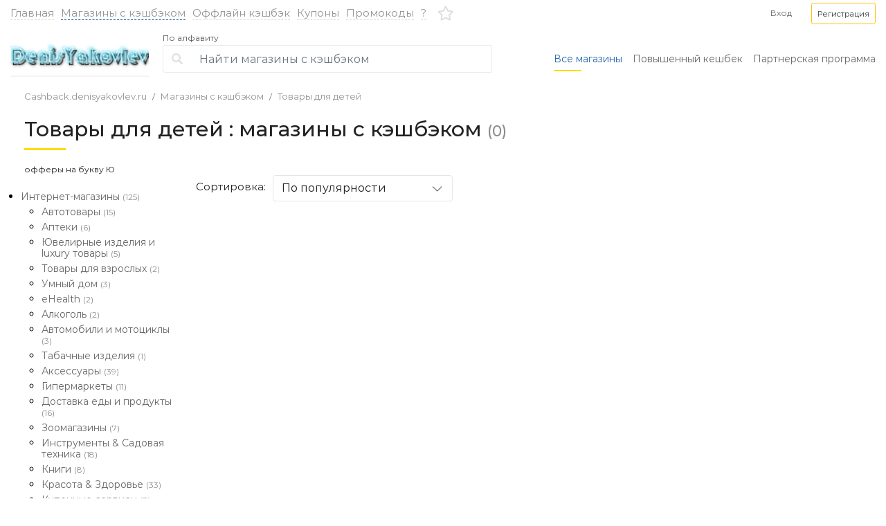

--- FILE ---
content_type: text/html; charset=UTF-8
request_url: http://cashback.denisyakovlev.ru/shops.php?cat=6&let=32
body_size: 11164
content:
<!doctype html>
<html lang="ru">
<head>
    <meta charset="UTF-8">
    <meta name="viewport"
          content="width=device-width, user-scalable=no, initial-scale=1.0, maximum-scale=1.0, minimum-scale=1.0">
    <meta http-equiv="X-UA-Compatible" content="ie=edge">
    <!-- Content meta -->
	<meta name="description" content="Товары для детей - кэшбэк сервис cashback.denisyakovlev.ru">
    <meta name="keywords" content="Товары для детей - кэшбэк сервис cashback.denisyakovlev.ru">
    <title>Товары для детей - кэшбэк сервис cashback.denisyakovlev.ru</title>  
    <!-- Styles -->
    <link href="/css/bootstrap.min.css" rel="stylesheet" type="text/css">
    <link href="/css/awesome/css/all.min.css" rel="stylesheet" type="text/css">
    <link href="/css/animate.css" rel="stylesheet" type="text/css">
        <link href="/css/magnific-popup.css" rel="stylesheet" type="text/css">
    <link href="/css/jquery.custom-select.min.css" rel="stylesheet" type="text/css">
    <link href="/css/jquery-ui.min.css" rel="stylesheet" type="text/css">
    <link href="/css/main.css" rel="stylesheet" type="text/css">
    
		<link rel="stylesheet" href="/css/sl.css">
	<link rel="stylesheet" type="text/css" href="/css/sweetalert.css">
<meta name='yandex-verification' content='439e8f88a799bd18' />
<meta name="takeads-platform-verification" content="3c786c13-69b3-453c-8b0e-cbde580ce148">



    <link rel="icon" href="/favicon.ico" type="image/x-icon">
    <link rel="shortcut icon" href="/favicon.ico" type="image/x-icon">

</head>
<body>

<div class="side__menu">
    <div class="side__menu__inner">
        <div class="side__menu__header d-flex align-items-center justify-content-center">
           
            <img src="/i/whitelabel/logo/14.jpg" alt="">
            <img class="mmenu__close" src="/i/c/cross.svg" alt="">
        </div>
        <div class="side__menu__body">
            <div class="side__menu__inner side__menu__inner_ul li__hover" id="brg__menu">
             
                <ul>
             
                    <li>
                        <a class="d-flex align-items-center active" href="/shops.php"><i class="fa fa-shopping-bag menu__icon" aria-hidden="true"></i> Все магазины с кэшбэком</a>
                    </li>
                    <li>
                        <a class="d-flex align-items-center" href="/offlinecashback.php"><i class="fa fa-shopping-cart menu__icon" aria-hidden="true"></i> Оффлайн кэшбэк</a>
                    </li>

                    <li>
                        <a class="d-flex align-items-center" href="/coupons.php"><i class="fa fa-tag menu__icon" aria-hidden="true"></i> Купоны и Промокоды</a>
                    </li>
                
                    <li><a class="d-flex align-items-center" href="/fortune.php"><i class="fa fa-rocket menu__icon" aria-hidden="true"></i> Повышенный кешбек</a></li>
                    
                    
                    <li><a class="d-flex align-items-center" href="/shops.php?offers=favorites"><i class="far fa-star menu__icon" aria-hidden="true"></i> Избранное</a></li>
                </ul>
            


            </div>
        </div>
    </div>

</div>
<div class="mobile__search">
    <div class="mobile__search__inner">
        <div class="mobile__search__header d-flex align-items-center">
            <div class="header-bottom__form ">
                <form action="/shops.php" method="post" class="form-inline">
                    
                    <div class="input-group">
                        <div class="input-group-prepend">
                            <div class="input-group-text"><i class="fa fa-search" aria-hidden="true"></i></div>
                        </div>
                        <input type="text" class="form-control search_input"
                               placeholder="Найти магазины с кэшбэком" name='search' id='mob__searching__search' onkeyup ="javascript:xsearch('mob__searching');" autocomplete="off">
                   	<div id="mob__searching" style="background:#FFF;color:#DEDEDE;width:365px;z-index:99999999999;margin-top:40px;position:absolute;padding-left:5px;padding-right:5px;font-size:16px;"></div>
		
                    </div>
                    
                </form>

                <div class="searchclose d-flex align-items-center justify-content-center">
                    <i class="fa fa-times"></i>

                </div>

            </div>
        </div>
    </div>
</div>
<header class="header">
    <div class="container container_width h-100">
        <div class="row h-100 align-items-center">
            <div class="col-12 d-flex align-items-center justify-content-between">

                <div class="standart-nav d-none d-lg-flex">
                    <ul class="standart-nav__ul flex-column flex-lg-row d-flex align-items-center text-center text-lg-left">
                        <li class="standart-nav__li">
                            <a href="/" class="standart-nav__li">Главная</a>
                        </li>
                          <li class="active standart-nav__li">
                            <a href="/shops.php" class="standart-nav__a">Магазины с кэшбэком</a>
                        </li>
                        <li class="standart-nav__li">
                            <a href="/offlinecashback.php" class="standart-nav__a">Оффлайн кэшбэк</a>
                        </li>
                        
  <li class="standart-nav__li"><a href="/coupons.php?get=coupons" class="standart-nav__a">Купоны</a></li>
 <li class="standart-nav__li"><a href="/coupons.php?get=promocodes" class="standart-nav__a">Промокоды</a></li>
                        <li class="standart-nav__li">
                            <a href="/faq.php" title="Как это работает?" class="standart-nav__a">?</a>
                        </li>
                    </ul>
                </div>


                <div class="d-lg-none  chech_burger">
                    <div class="mobile-menu__icon"></div>
                </div>
                
                <a href="#" class="header__icon d-lg-none header_mob__searchicon"><i class="fa fa-search" aria-hidden="true"></i></a>
                <a href="/" class="d-lg-none header__logo"><img src="/i/whitelabel/logo/14.jpg" alt=""></a>

                <div class="header-bottom__form ">
                    <form action="/shops.php" method="get" class="form-inline">
                        <div class="input-group">
                            <div class="input-group-prepend">
                                <div class="input-group-text"><i class="fa fa-search" aria-hidden="true"></i></div>
                            </div>
                            <input type="text" class="form-control search_input"
                                    placeholder="Найти магазины с кэшбэком" name='search' id='tab__searching__search' onkeyup ="javascript:xsearch('tab__searching');" autocomplete="off">
                        <div id="tab__searching" style="background:#FFF;color:#DEDEDE;width:365px;z-index:99999999999;margin-top:40px;position:absolute;padding-left:5px;padding-right:5px;font-size:16px;"></div>
		 
                        </div>
                    </form>
                </div>


    
    
    <div class="signin__desktop order-7 d-none d-lg-block">
    <a href="/registration/?act=auth" class="ml-lg-auto mr-lg-4 gray-blue" data-toggle="modal" data-target="#modalAuth"><small>Вход</small></a> 
    <a href="/registration/?act=auth" class="btn btn-outline-warning text-dark btn-sm" data-toggle="modal" data-target="#modalReg" role="button"><small>Регистрация</small></a>
    </div>
         <a href="/shops.php?offers=favorites" class="header__icon order-6 ml-lg-3 mr-lg-auto"><i class="far fa-star" aria-hidden="true"></i></a>
        <a href="/registration/?act=auth" class="header__icon order-8 d-lg-none ml-lg-4 mr-lg-auto" data-toggle="modal" data-target="#modalAuth"><i class="fa fa-sign-in" aria-hidden="true"></i></a>
    
    
                
            </div>


        </div>
    </div>
</header>
<div class="header-bottom">
    <div class="container container_width h-100">
        <div class="row h-100">
            <div class="col-lg-12 h-100 align-items-center d-flex">
                <div class="header-bottom__img">
                    <a href="/" class="d-block"><img src="/i/whitelabel/logo/14.jpg" alt=""></a>
                </div>
                <div class="header_search_slick col-md-auto">
                    <div class="header-bottom__form">
                        <div class="header-bottom__form__alfa">
                            <a  class="alfabetalink" href="#">По алфавиту</a>
                            <div class="alfabeta">
                                <img class="alfabet_menu_close" src="/i/c/cross.svg" alt="">
                                <ul class="d-flex flex-wrap">
								<li><a href="/shops.php?let=1">А</a></li><li><a href="/shops.php?let=2">Б</a></li><li><a href="/shops.php?let=3">В</a></li><li><a href="/shops.php?let=4">Г</a></li><li><a href="/shops.php?let=5">Д</a></li><li><a href="/shops.php?let=6">Е</a></li><li><a href="/shops.php?let=6">Ё</a></li><li><a href="/shops.php?let=8">Ж</a></li><li><a href="/shops.php?let=9">З</a></li><li><a href="/shops.php?let=10">И</a></li><li><a href="/shops.php?let=11">Й</a></li><li><a href="/shops.php?let=12">К</a></li><li><a href="/shops.php?let=13">Л</a></li><li><a href="/shops.php?let=14">М</a></li><li><a href="/shops.php?let=15">Н</a></li><li><a href="/shops.php?let=16">О</a></li><li><a href="/shops.php?let=17">П</a></li><li><a href="/shops.php?let=18">Р</a></li><li><a href="/shops.php?let=19">С</a></li><li><a href="/shops.php?let=20">Т</a></li><li><a href="/shops.php?let=21">У</a></li><li><a href="/shops.php?let=22">Ф</a></li><li><a href="/shops.php?let=23">Х</a></li><li><a href="/shops.php?let=24">Ц</a></li><li><a href="/shops.php?let=25">Ч</a></li><li><a href="/shops.php?let=26">Ш</a></li><li><a href="/shops.php?let=27">Щ</a></li><li><a href="/shops.php?let=31">Э</a></li><li><a href="/shops.php?let=32"><b><font color="#D8A010">Ю</font></b></a></li><li><a href="/shops.php?let=33">Я</a></li><br><br><li><a href="/shops.php?let=34">A</a></li><li><a href="/shops.php?let=35">B</a></li><li><a href="/shops.php?let=36">C</a></li><li><a href="/shops.php?let=37">D</a></li><li><a href="/shops.php?let=38">E</a></li><li><a href="/shops.php?let=39">F</a></li><li><a href="/shops.php?let=40">G</a></li><li><a href="/shops.php?let=41">H</a></li><li><a href="/shops.php?let=42">I</a></li><li><a href="/shops.php?let=43">J</a></li><li><a href="/shops.php?let=44">K</a></li><li><a href="/shops.php?let=45">L</a></li><li><a href="/shops.php?let=46">M</a></li><li><a href="/shops.php?let=47">N</a></li><li><a href="/shops.php?let=48">O</a></li><li><a href="/shops.php?let=49">P</a></li><li><a href="/shops.php?let=50">Q</a></li><li><a href="/shops.php?let=51">R</a></li><li><a href="/shops.php?let=52">S</a></li><li><a href="/shops.php?let=53">T</a></li><li><a href="/shops.php?let=54">U</a></li><li><a href="/shops.php?let=55">V</a></li><li><a href="/shops.php?let=56">W</a></li><li><a href="/shops.php?let=57">X</a></li><li><a href="/shops.php?let=58">Y</a></li><li><a href="/shops.php?let=59">Z</a></li><li><a href="/shops.php?let=60">#</a></li>								</ul>
                            </div>
                        </div>
                        <form action="/shops.php" method="GET" class="form-inline">
                            
                            <div class="input-group">
                                <div class="input-group-prepend">
                                    <div class="input-group-text"><i class="fa fa-search" aria-hidden="true"></i></div>
                                </div>
                                <input type="text" class="form-control search_input"
                                        placeholder="Найти магазины с кэшбэком" name='search' id='pc__searching__search' onkeyup ="javascript:xsearch('pc__searching');" autocomplete="off">
                           <div id="pc__searching" style="background:#FFF;color:#DEDEDE;width:365px;z-index:99999999999;margin-top:40px;position:absolute;padding-left:5px;padding-right:5px;font-size:16px;"></div>
		  
                            </div>
                        </form>
                    </div>
                </div>

                <div class="header-bottom__menu ml-auto">
                    <ul class="standart-nav__ul flex-column flex-lg-row d-flex align-items-center">
                        <li class="standart-nav__li active">
                            <a href="/shops.php" class="standart-nav__a">Все магазины</a>
                        </li>
                        <li class="standart-nav__li">
                            <a href="/fortune.php" class="standart-nav__a">Повышенный кешбек</a>
                        </li>
                        <li class="standart-nav__li">
                            <a href="/affiliate.php" class="standart-nav__a">Партнерская программа</a>
                        </li>
                    </ul>
                </div>
            </div>
        </div>
    </div>
</div><div class="breadcrumbs">
        <div class="container">
            <div class="row">
                <div class="col-lg-12">
                    <nav aria-label="breadcrumb">
                        <ol class="breadcrumb">
                            <li class="breadcrumb-item"><a href='/'>Cashback.denisyakovlev.ru</a></li><li class="breadcrumb-item"><a href='/shops.php'>Магазины с кэшбэком</a></li><li class="breadcrumb-item"><a href='/shops.php?cat=6'>Товары для детей</a></li>
                        </ol>
                    </nav>
                </div>
            </div>
        </div>
    </div>
<div class="catalog__header">
        <div class="container">
            <div class="row">
                <div class="col-lg-12">
                    <h1>Товары для детей : магазины с кэшбэком  <span class='count_shops'>(0)</span></h1> 
                <span class="mini_txt">
офферы на букву Ю
</span>
                
                </div>
            </div>
        </div>
    </div><div class="catalog__wrapper">
        <div class="container">
            <div class="row">
                <div class="col-lg-5th d-none d-lg-block">
                    <div class="side__menu__inner active" id="lft__menu">
                       <div class="side__menu__inner_ul2">
                        <ul id='cashback_cat' class='ul_top'>
<li id='cat_62' cat_sub='0'><a href='/shops.php?cat=4&let=32'>Интернет-магазины <span class='count_shops_cat'> (125)</span></a><ul class='ul_sub'>
<li id='cat_92' cat_sub='62'><a href='/shops.php?cat=26&let=32'>Автотовары <span class='count_shops_cat'> (15)</span></a></li>
<li id='cat_123' cat_sub='62'><a href='/shops.php?cat=70&let=32'>Аптеки <span class='count_shops_cat'> (6)</span></a></li>
<li id='cat_200' cat_sub='62'><a href='/shops.php?cat=142&let=32'>Ювелирные изделия и luxury товары <span class='count_shops_cat'> (5)</span></a></li>
<li id='cat_216' cat_sub='62'><a href='/shops.php?cat=146&let=32'>Товары для взрослых <span class='count_shops_cat'> (2)</span></a></li>
<li id='cat_198' cat_sub='62'><a href='/shops.php?cat=147&let=32'>Умный дом <span class='count_shops_cat'> (3)</span></a></li>
<li id='cat_202' cat_sub='62'><a href='/shops.php?cat=148&let=32'>eHealth <span class='count_shops_cat'> (2)</span></a></li>
<li id='cat_199' cat_sub='62'><a href='/shops.php?cat=152&let=32'>Алкоголь <span class='count_shops_cat'> (2)</span></a></li>
<li id='cat_196' cat_sub='62'><a href='/shops.php?cat=210&let=32'>Автомобили и мотоциклы <span class='count_shops_cat'> (3)</span></a></li>
<li id='cat_201' cat_sub='62'><a href='/shops.php?cat=278&let=32'>Табачные изделия <span class='count_shops_cat'> (1)</span></a></li>
<li id='cat_71' cat_sub='62'><a href='/shops.php?cat=7&let=32'>Аксессуары <span class='count_shops_cat'> (39)</span></a></li>
<li id='cat_101' cat_sub='62'><a href='/shops.php?cat=50&let=32'>Гипермаркеты <span class='count_shops_cat'> (11)</span></a></li>
<li id='cat_63' cat_sub='62'><a href='/shops.php?cat=28&let=32'>Доставка еды и продукты <span class='count_shops_cat'> (16)</span></a></li>
<li id='cat_74' cat_sub='62'><a href='/shops.php?cat=42&let=32'>Зоомагазины <span class='count_shops_cat'> (7)</span></a></li>
<li id='cat_102' cat_sub='62'><a href='/shops.php?cat=27&let=32'>Инструменты & Садовая техника <span class='count_shops_cat'> (18)</span></a></li>
<li id='cat_70' cat_sub='62'><a href='/shops.php?cat=25&let=32'>Книги <span class='count_shops_cat'> (8)</span></a></li>
<li id='cat_67' cat_sub='62'><a href='/shops.php?cat=19&let=32'>Красота & Здоровье <span class='count_shops_cat'> (33)</span></a></li>
<li id='cat_68' cat_sub='62'><a href='/shops.php?cat=21&let=32'>Купонные сервисы <span class='count_shops_cat'> (3)</span></a></li>
<li id='cat_66' cat_sub='62'><a href='/shops.php?cat=14&let=32'>Мебель & Товары для дома <span class='count_shops_cat'> (33)</span></a></li>
<li id='cat_100' cat_sub='62'><a href='/shops.php?cat=34&let=32'>Музыка & Звук <span class='count_shops_cat'> (17)</span></a></li>
<li id='cat_64' cat_sub='62'><a href='/shops.php?cat=5&let=32'>Одежда & Обувь <span class='count_shops_cat'> (48)</span></a></li>
<li id='cat_72' cat_sub='62'><a href='/shops.php?cat=22&let=32'>Подарки & Цветы <span class='count_shops_cat'> (29)</span></a></li>
<li id='cat_95' cat_sub='62'><a href='/shops.php?cat=20&let=32'>Софт & Игры <span class='count_shops_cat'> (11)</span></a></li>
<li id='cat_85' cat_sub='62'><a href='/shops.php?cat=8&let=32'>Спорт <span class='count_shops_cat'> (24)</span></a></li>
<li id='cat_69' cat_sub='62' class="active"><a href='/shops.php?cat=6&let=32'>Товары для детей <span class='count_shops_cat'> (29)</span></a></li>
<li id='cat_89' cat_sub='62'><a href='/shops.php?cat=47&let=32'>Товары для творчества <span class='count_shops_cat'> (20)</span></a></li>
<li id='cat_96' cat_sub='62'><a href='/shops.php?cat=44&let=32'>Товары из Китая <span class='count_shops_cat'> (23)</span></a></li>
<li id='cat_65' cat_sub='62'><a href='/shops.php?cat=13&let=32'>Цифровая & Бытовая техника <span class='count_shops_cat'> (40)</span></a></li>
</ul>
</li>
<li id='cat_129' cat_sub='0'><a href='/shops.php?cat=74&let=32'>Back to school <span class='count_shops_cat'> (7)</span></a></li>
<li id='cat_127' cat_sub='0'><a href='/shops.php?cat=71&let=32'>Festival Russia Day <span class='count_shops_cat'> (12)</span></a></li>
<li id='cat_128' cat_sub='0'><a href='/shops.php?cat=73&let=32'>July China Fest <span class='count_shops_cat'> (2)</span></a></li>
<li id='cat_130' cat_sub='0'><a href='/shops.php?cat=75&let=32'>Beauty Days <span class='count_shops_cat'> (5)</span></a></li>
<li id='cat_131' cat_sub='0'><a href='/shops.php?cat=76&let=32'>Halloween <span class='count_shops_cat'> (2)</span></a></li>
<li id='cat_132' cat_sub='0'><a href='/shops.php?cat=78&let=32'>11.11 FEST <span class='count_shops_cat'> (3)</span></a></li>
<li id='cat_134' cat_sub='0'><a href='/shops.php?cat=79&let=32'>Black Friday <span class='count_shops_cat'> (29)</span></a></li>
<li id='cat_136' cat_sub='0'><a href='/shops.php?cat=80&let=32'>Неделя Спорта <span class='count_shops_cat'> (3)</span></a></li>
<li id='cat_135' cat_sub='0'><a href='/shops.php?cat=81&let=32'>New Year 2018 <span class='count_shops_cat'> (3)</span></a></li>
<li id='cat_137' cat_sub='0'><a href='/shops.php?cat=82&let=32'>Valentine's Day <span class='count_shops_cat'> (9)</span></a></li>
<li id='cat_138' cat_sub='0'><a href='/shops.php?cat=83&let=32'>Earth Day <span class='count_shops_cat'> (4)</span></a></li>
<li id='cat_139' cat_sub='0'><a href='/shops.php?cat=84&let=32'>FIFA2018 <span class='count_shops_cat'> (11)</span></a></li>
<li id='cat_140' cat_sub='0'><a href='/shops.php?cat=85&let=32'>Ramadan Fest 2018 <span class='count_shops_cat'> (1)</span></a></li>
<li id='cat_142' cat_sub='0'><a href='/shops.php?cat=87&let=32'>Electronics week <span class='count_shops_cat'> (1)</span></a></li>
<li id='cat_141' cat_sub='0'><a href='/shops.php?cat=86&let=32'>Family Day 2018 <span class='count_shops_cat'> (1)</span></a></li>
<li id='cat_143' cat_sub='0'><a href='/shops.php?cat=88&let=32'>Back to school <span class='count_shops_cat'> (9)</span></a></li>
<li id='cat_144' cat_sub='0'><a href='/shops.php?cat=89&let=32'>Неделя Спорта <span class='count_shops_cat'> (5)</span></a></li>
<li id='cat_145' cat_sub='0'><a href='/shops.php?cat=90&let=32'>India Independence Day Fest <span class='count_shops_cat'> (2)</span></a></li>
<li id='cat_146' cat_sub='0'><a href='/shops.php?cat=91&let=32'>Eid Al Adha / Kurban Bayramı <span class='count_shops_cat'> (2)</span></a></li>
<li id='cat_148' cat_sub='0'><a href='/shops.php?cat=92&let=32'>Admitad Heroes Marathon <span class='count_shops_cat'> (12)</span></a></li>
<li id='cat_149' cat_sub='0'><a href='/shops.php?cat=93&let=32'>China Fest <span class='count_shops_cat'> (7)</span></a></li>
<li id='cat_150' cat_sub='0'><a href='/shops.php?cat=94&let=32'>Electronic Days <span class='count_shops_cat'> (1)</span></a></li>
<li id='cat_151' cat_sub='0'><a href='/shops.php?cat=95&let=32'>Blackfriday 2018 <span class='count_shops_cat'> (42)</span></a></li>
<li id='cat_152' cat_sub='0'><a href='/shops.php?cat=96&let=32'>Travel Fest <span class='count_shops_cat'> (9)</span></a></li>
<li id='cat_153' cat_sub='0'><a href='/shops.php?cat=97&let=32'>New Year Promotions <span class='count_shops_cat'> (18)</span></a></li>
<li id='cat_154' cat_sub='0'><a href='/shops.php?cat=98&let=32'>CyberMonday <span class='count_shops_cat'> (18)</span></a></li>
<li id='cat_173' cat_sub='0'><a href='/shops.php?cat=117&let=32'>International Women's Day <span class='count_shops_cat'> (13)</span></a></li>
<li id='cat_178' cat_sub='0'><a href='/shops.php?cat=121&let=32'>Self-Care Days <span class='count_shops_cat'> (6)</span></a></li>
<li id='cat_155' cat_sub='0'><a href='/shops.php?cat=99&let=32'>Valentine's Days <span class='count_shops_cat'> (12)</span></a></li>
<li id='cat_156' cat_sub='0'><a href='/shops.php?cat=100&let=32'>Men's Day <span class='count_shops_cat'> (6)</span></a></li>
<li id='cat_157' cat_sub='0'><a href='/shops.php?cat=101&let=32'>International Women's Day  <span class='count_shops_cat'> (15)</span></a></li>
<li id='cat_158' cat_sub='0'><a href='/shops.php?cat=102&let=32'>Ramadan Fest 2019 <span class='count_shops_cat'> (2)</span></a></li>
<li id='cat_159' cat_sub='0'><a href='/shops.php?cat=103&let=32'>Dragon Boat Fest <span class='count_shops_cat'> (8)</span></a></li>
<li id='cat_161' cat_sub='0'><a href='/shops.php?cat=105&let=32'>Electronics Week <span class='count_shops_cat'> (7)</span></a></li>
<li id='cat_163' cat_sub='0'><a href='/shops.php?cat=106&let=32'>Back to School UA <span class='count_shops_cat'> (4)</span></a></li>
<li id='cat_162' cat_sub='0'><a href='/shops.php?cat=107&let=32'>Back to School <span class='count_shops_cat'> (13)</span></a></li>
<li id='cat_164' cat_sub='0'><a href='/shops.php?cat=108&let=32'>China Fest <span class='count_shops_cat'> (7)</span></a></li>
<li id='cat_165' cat_sub='0'><a href='/shops.php?cat=109&let=32'>Fashion Week <span class='count_shops_cat'> (4)</span></a></li>
<li id='cat_167' cat_sub='0'><a href='/shops.php?cat=110&let=32'>11.11 <span class='count_shops_cat'> (7)</span></a></li>
<li id='cat_166' cat_sub='0'><a href='/shops.php?cat=111&let=32'>Black Friday <span class='count_shops_cat'> (27)</span></a></li>
<li id='cat_176' cat_sub='0'><a href='/shops.php?cat=120&let=32'>Stayhome Fest <span class='count_shops_cat'> (6)</span></a></li>
<li id='cat_168' cat_sub='0'><a href='/shops.php?cat=112&let=32'>New Year Promotions <span class='count_shops_cat'> (16)</span></a></li>
<li id='cat_181' cat_sub='0'><a href='/shops.php?cat=125&let=32'>Summer Festival <span class='count_shops_cat'> (16)</span></a></li>
<li id='cat_169' cat_sub='0'><a href='/shops.php?cat=113&let=32'>CyberMonday 2020 <span class='count_shops_cat'> (17)</span></a></li>
<li id='cat_170' cat_sub='0'><a href='/shops.php?cat=114&let=32'>Electronics Week <span class='count_shops_cat'> (3)</span></a></li>
<li id='cat_171' cat_sub='0'><a href='/shops.php?cat=115&let=32'>Crazy Weekend Fest <span class='count_shops_cat'> (7)</span></a></li>
<li id='cat_172' cat_sub='0'><a href='/shops.php?cat=116&let=32'>Men's week <span class='count_shops_cat'> (7)</span></a></li>
<li id='cat_175' cat_sub='0'><a href='/shops.php?cat=119&let=32'>ВакцинАкции <span class='count_shops_cat'> (11)</span></a></li>
<li id='cat_174' cat_sub='0'><a href='/shops.php?cat=118&let=32'>Admitad Heroes Marathon <span class='count_shops_cat'> (7)</span></a></li>
<li id='cat_177' cat_sub='0'><a href='/shops.php?cat=122&let=32'>Ramadan 2020 <span class='count_shops_cat'> (1)</span></a></li>
<li id='cat_180' cat_sub='0'><a href='/shops.php?cat=124&let=32'>Monsoon Unlocked <span class='count_shops_cat'> (1)</span></a></li>
<li id='cat_182' cat_sub='0'><a href='/shops.php?cat=126&let=32'>Friendship Day Fest <span class='count_shops_cat'> (4)</span></a></li>
<li id='cat_184' cat_sub='0'><a href='/shops.php?cat=128&let=32'>Back to School 2020 <span class='count_shops_cat'> (20)</span></a></li>
<li id='cat_185' cat_sub='0'><a href='/shops.php?cat=129&let=32'>Online Services Marathon <span class='count_shops_cat'> (5)</span></a></li>
<li id='cat_186' cat_sub='0'><a href='/shops.php?cat=130&let=32'>Autumn Heroes Marathon <span class='count_shops_cat'> (8)</span></a></li>
<li id='cat_187' cat_sub='0'><a href='/shops.php?cat=131&let=32'>Fashion Week <span class='count_shops_cat'> (6)</span></a></li>
<li id='cat_188' cat_sub='0'><a href='/shops.php?cat=132&let=32'>Autumn Online Services Fest <span class='count_shops_cat'> (4)</span></a></li>
<li id='cat_189' cat_sub='0'><a href='/shops.php?cat=133&let=32'>Black Friday 2020 <span class='count_shops_cat'> (34)</span></a></li>
<li id='cat_190' cat_sub='0'><a href='/shops.php?cat=134&let=32'>New Year Promotions <span class='count_shops_cat'> (23)</span></a></li>
<li id='cat_192' cat_sub='0'><a href='/shops.php?cat=135&let=32'>CyberMonday <span class='count_shops_cat'> (25)</span></a></li>
<li id='cat_193' cat_sub='0'><a href='/shops.php?cat=136&let=32'>Homefest 2021 <span class='count_shops_cat'> (10)</span></a></li>
<li id='cat_194' cat_sub='0'><a href='/shops.php?cat=137&let=32'>Men’s Week 2021 <span class='count_shops_cat'> (17)</span></a></li>
<li id='cat_195' cat_sub='0'><a href='/shops.php?cat=138&let=32'>Valentine's Day <span class='count_shops_cat'> (1)</span></a></li>
<li id='cat_217' cat_sub='0'><a href='/shops.php?cat=139&let=32'>Women's Day <span class='count_shops_cat'> (19)</span></a></li>
<li id='cat_219' cat_sub='0'><a href='/shops.php?cat=151&let=32'>Admitad Heroes Marathon 2021 <span class='count_shops_cat'> (5)</span></a></li>
<li id='cat_220' cat_sub='0'><a href='/shops.php?cat=154&let=32'>Electronics Week <span class='count_shops_cat'> (3)</span></a></li>
<li id='cat_221' cat_sub='0'><a href='/shops.php?cat=155&let=32'>Workfest 2021 <span class='count_shops_cat'> (4)</span></a></li>
<li id='cat_222' cat_sub='0'><a href='/shops.php?cat=156&let=32'>Cashback Days <span class='count_shops_cat'> (9)</span></a></li>
<li id='cat_225' cat_sub='0'><a href='/shops.php?cat=158&let=32'>Labour Day <span class='count_shops_cat'> (3)</span></a></li>
<li id='cat_230' cat_sub='0'><a href='/shops.php?cat=162&let=32'>Back to school 2021 <span class='count_shops_cat'> (18)</span></a></li>
<li id='cat_231' cat_sub='0'><a href='/shops.php?cat=163&let=32'>Admitad Space Marathon <span class='count_shops_cat'> (7)</span></a></li>
<li id='cat_233' cat_sub='0'><a href='/shops.php?cat=164&let=32'>Fashion week 2021 <span class='count_shops_cat'> (8)</span></a></li>
<li id='cat_235' cat_sub='0'><a href='/shops.php?cat=166&let=32'>11.11 — Всемирный День Шопинга <span class='count_shops_cat'> (23)</span></a></li>
<li id='cat_236' cat_sub='0'><a href='/shops.php?cat=167&let=32'>New Year Promotions 2022 <span class='count_shops_cat'> (13)</span></a></li>
<li id='cat_237' cat_sub='0'><a href='/shops.php?cat=168&let=32'>Cyber Monday 2022 <span class='count_shops_cat'> (24)</span></a></li>
<li id='cat_238' cat_sub='0'><a href='/shops.php?cat=169&let=32'>Men’s Week 2022 <span class='count_shops_cat'> (26)</span></a></li>
<li id='cat_239' cat_sub='0'><a href='/shops.php?cat=170&let=32'>Valentine's Day <span class='count_shops_cat'> (4)</span></a></li>
<li id='cat_240' cat_sub='0'><a href='/shops.php?cat=171&let=32'>Women's Day 2022 <span class='count_shops_cat'> (18)</span></a></li>
<li id='cat_242' cat_sub='0'><a href='/shops.php?cat=173&let=32'>Ramadan 2022 <span class='count_shops_cat'> (1)</span></a></li>
<li id='cat_243' cat_sub='0'><a href='/shops.php?cat=174&let=32'>Summer Festival 2022 <span class='count_shops_cat'> (8)</span></a></li>
<li id='cat_287' cat_sub='0'><a href='/shops.php?cat=218&let=32'>Back to school WW 2023 <span class='count_shops_cat'> (5)</span></a></li>
<li id='cat_245' cat_sub='0'><a href='/shops.php?cat=178&let=32'>Travel Fest 2022 <span class='count_shops_cat'> (4)</span></a></li>
<li id='cat_246' cat_sub='0'><a href='/shops.php?cat=179&let=32'>Back to School 2022 <span class='count_shops_cat'> (28)</span></a></li>
<li id='cat_365' cat_sub='0'><a href='/shops.php?cat=275&let=32'>Spring Fest _UA <span class='count_shops_cat'> (4)</span></a></li>
<li id='cat_248' cat_sub='0'><a href='/shops.php?cat=181&let=32'>Cyberpunk Marathon 2022 <span class='count_shops_cat'> (3)</span></a></li>
<li id='cat_249' cat_sub='0'><a href='/shops.php?cat=182&let=32'>Туристический кэшбэк 2022 <span class='count_shops_cat'> (1)</span></a></li>
<li id='cat_251' cat_sub='0'><a href='/shops.php?cat=184&let=32'>Travel week <span class='count_shops_cat'> (3)</span></a></li>
<li id='cat_253' cat_sub='0'><a href='/shops.php?cat=186&let=32'>Oktoberfest 2022 <span class='count_shops_cat'> (6)</span></a></li>
<li id='cat_255' cat_sub='0'><a href='/shops.php?cat=187&let=32'>11.11 <span class='count_shops_cat'> (12)</span></a></li>
<li id='cat_259' cat_sub='0'><a href='/shops.php?cat=188&let=32'>Black Friday WW 2022 <span class='count_shops_cat'> (7)</span></a></li>
<li id='cat_260' cat_sub='0'><a href='/shops.php?cat=189&let=32'>Black Friday 2022 <span class='count_shops_cat'> (32)</span></a></li>
<li id='cat_316' cat_sub='0'><a href='/shops.php?cat=241&let=32'>MENA Valentine's Day <span class='count_shops_cat'> (1)</span></a></li>
<li id='cat_263' cat_sub='0'><a href='/shops.php?cat=191&let=32'>EdTech Festival 2022 <span class='count_shops_cat'> (5)</span></a></li>
<li id='cat_261' cat_sub='0'><a href='/shops.php?cat=193&let=32'>Christmas WW 2022 <span class='count_shops_cat'> (6)</span></a></li>
<li id='cat_262' cat_sub='0'><a href='/shops.php?cat=194&let=32'>Game Fest 2022 <span class='count_shops_cat'> (1)</span></a></li>
<li id='cat_265' cat_sub='0'><a href='/shops.php?cat=195&let=32'>New Year Fest 2023 <span class='count_shops_cat'> (27)</span></a></li>
<li id='cat_267' cat_sub='0'><a href='/shops.php?cat=197&let=32'>Киберпонедельник 2023 <span class='count_shops_cat'> (26)</span></a></li>
<li id='cat_270' cat_sub='0'><a href='/shops.php?cat=198&let=32'>Women's Week 2023 <span class='count_shops_cat'> (30)</span></a></li>
<li id='cat_269' cat_sub='0'><a href='/shops.php?cat=199&let=32'>Men's Week 2023 <span class='count_shops_cat'> (23)</span></a></li>
<li id='cat_268' cat_sub='0'><a href='/shops.php?cat=200&let=32'>Valentine's Day 2023 <span class='count_shops_cat'> (22)</span></a></li>
<li id='cat_271' cat_sub='0'><a href='/shops.php?cat=201&let=32'>March Fest UA 2023 <span class='count_shops_cat'> (4)</span></a></li>
<li id='cat_272' cat_sub='0'><a href='/shops.php?cat=202&let=32'>Ramadan 2023 <span class='count_shops_cat'> (3)</span></a></li>
<li id='cat_318' cat_sub='0'><a href='/shops.php?cat=246&let=32'>Ramadan 2024 <span class='count_shops_cat'> (6)</span></a></li>
<li id='cat_273' cat_sub='0'><a href='/shops.php?cat=204&let=32'>Heroes Marathon 2023 <span class='count_shops_cat'> (3)</span></a></li>
<li id='cat_275' cat_sub='0'><a href='/shops.php?cat=205&let=32'>Easter 2023 <span class='count_shops_cat'> (3)</span></a></li>
<li id='cat_276' cat_sub='0'><a href='/shops.php?cat=206&let=32'>Picnic Week UA 2023 <span class='count_shops_cat'> (5)</span></a></li>
<li id='cat_278' cat_sub='0'><a href='/shops.php?cat=207&let=32'>Children's Week UA <span class='count_shops_cat'> (8)</span></a></li>
<li id='cat_277' cat_sub='0'><a href='/shops.php?cat=208&let=32'>Hot Trip Days 2023 <span class='count_shops_cat'> (3)</span></a></li>
<li id='cat_282' cat_sub='0'><a href='/shops.php?cat=209&let=32'>BBQ Fest 2023 <span class='count_shops_cat'> (4)</span></a></li>
<li id='cat_279' cat_sub='0'><a href='/shops.php?cat=211&let=32'>Summer Fest 2023 <span class='count_shops_cat'> (9)</span></a></li>
<li id='cat_284' cat_sub='0'><a href='/shops.php?cat=213&let=32'>Summer Fest UA <span class='count_shops_cat'> (7)</span></a></li>
<li id='cat_285' cat_sub='0'><a href='/shops.php?cat=214&let=32'>July Summer Fest 2023 <span class='count_shops_cat'> (6)</span></a></li>
<li id='cat_280' cat_sub='0'><a href='/shops.php?cat=215&let=32'>Travel Fest 2023 <span class='count_shops_cat'> (3)</span></a></li>
<li id='cat_281' cat_sub='0'><a href='/shops.php?cat=216&let=32'>Back To School 2023 <span class='count_shops_cat'> (25)</span></a></li>
<li id='cat_215' cat_sub='0'><a href='/shops.php?cat=217&let=32'>SME <span class='count_shops_cat'> (3)</span></a></li>
<li id='cat_286' cat_sub='0'><a href='/shops.php?cat=219&let=32'>CyberPunk Marathon 2023 <span class='count_shops_cat'> (2)</span></a></li>
<li id='cat_289' cat_sub='0'><a href='/shops.php?cat=220&let=32'>Travel Week 2023 <span class='count_shops_cat'> (3)</span></a></li>
<li id='cat_291' cat_sub='0'><a href='/shops.php?cat=221&let=32'>Back2School UA <span class='count_shops_cat'> (3)</span></a></li>
<li id='cat_288' cat_sub='0'><a href='/shops.php?cat=222&let=32'>Beauty Week 2023 <span class='count_shops_cat'> (11)</span></a></li>
<li id='cat_290' cat_sub='0'><a href='/shops.php?cat=223&let=32'>Back to school MENA 2023 <span class='count_shops_cat'> (2)</span></a></li>
<li id='cat_292' cat_sub='0'><a href='/shops.php?cat=226&let=32'>Oktoberfest 2023 <span class='count_shops_cat'> (5)</span></a></li>
<li id='cat_373' cat_sub='0'><a href='/shops.php?cat=284&let=32'>Oktoberfest 2025 <span class='count_shops_cat'> (14)</span></a></li>
<li id='cat_326' cat_sub='0'><a href='/shops.php?cat=249&let=32'>Скоро вже буде Пасха <span class='count_shops_cat'> (4)</span></a></li>
<li id='cat_298' cat_sub='0'><a href='/shops.php?cat=228&let=32'>Black Friday Fest UA <span class='count_shops_cat'> (7)</span></a></li>
<li id='cat_300' cat_sub='0'><a href='/shops.php?cat=229&let=32'>Epic Shopping Festival <span class='count_shops_cat'> (4)</span></a></li>
<li id='cat_299' cat_sub='0'><a href='/shops.php?cat=230&let=32'>Black Friday RU 2023 <span class='count_shops_cat'> (20)</span></a></li>
<li id='cat_301' cat_sub='0'><a href='/shops.php?cat=231&let=32'>MENA Epic Shopping Fest Silver <span class='count_shops_cat'> (1)</span></a></li>
<li id='cat_302' cat_sub='0'><a href='/shops.php?cat=232&let=32'>Black Friday WW 2023 <span class='count_shops_cat'> (6)</span></a></li>
<li id='cat_303' cat_sub='0'><a href='/shops.php?cat=233&let=32'>Ed+Fun Festival 2023 <span class='count_shops_cat'> (4)</span></a></li>
<li id='cat_305' cat_sub='0'><a href='/shops.php?cat=234&let=32'>UAE National Day 2023 <span class='count_shops_cat'> (1)</span></a></li>
<li id='cat_304' cat_sub='0'><a href='/shops.php?cat=235&let=32'>New Year Festival 2024 <span class='count_shops_cat'> (22)</span></a></li>
<li id='cat_306' cat_sub='0'><a href='/shops.php?cat=236&let=32'>WW programs <span class='count_shops_cat'> (6)</span></a></li>
<li id='cat_312' cat_sub='0'><a href='/shops.php?cat=237&let=32'>MENA New Year & Christmas 2023 <span class='count_shops_cat'> (5)</span></a></li>
<li id='cat_313' cat_sub='0'><a href='/shops.php?cat=238&let=32'>MENA <span class='count_shops_cat'> (6)</span></a></li>
<li id='cat_314' cat_sub='0'><a href='/shops.php?cat=239&let=32'>Dubai Shopping Festival 2024 <span class='count_shops_cat'> (3)</span></a></li>
<li id='cat_315' cat_sub='0'><a href='/shops.php?cat=240&let=32'>Киберпонедельник 2024 <span class='count_shops_cat'> (17)</span></a></li>
<li id='cat_319' cat_sub='0'><a href='/shops.php?cat=242&let=32'>Valentine's Day 2024 <span class='count_shops_cat'> (12)</span></a></li>
<li id='cat_322' cat_sub='0'><a href='/shops.php?cat=243&let=32'>Valentine's Day UA <span class='count_shops_cat'> (7)</span></a></li>
<li id='cat_320' cat_sub='0'><a href='/shops.php?cat=244&let=32'>Men's Week 2024 <span class='count_shops_cat'> (12)</span></a></li>
<li id='cat_321' cat_sub='0'><a href='/shops.php?cat=245&let=32'>Women's Week 2024 <span class='count_shops_cat'> (17)</span></a></li>
<li id='cat_323' cat_sub='0'><a href='/shops.php?cat=247&let=32'>Spring Fest <span class='count_shops_cat'> (5)</span></a></li>
<li id='cat_350' cat_sub='0'><a href='/shops.php?cat=261&let=32'>Октоберфест 2024 <span class='count_shops_cat'> (14)</span></a></li>
<li id='cat_325' cat_sub='0'><a href='/shops.php?cat=248&let=32'>Heroes Marathon 2024 <span class='count_shops_cat'> (9)</span></a></li>
<li id='cat_327' cat_sub='0'><a href='/shops.php?cat=250&let=32'>Діти-квіти <span class='count_shops_cat'> (2)</span></a></li>
<li id='cat_328' cat_sub='0'><a href='/shops.php?cat=251&let=32'>Eid al-Adha 2024 <span class='count_shops_cat'> (5)</span></a></li>
<li id='cat_341' cat_sub='0'><a href='/shops.php?cat=253&let=32'>Beauty and Fashion Fest 2024 <span class='count_shops_cat'> (13)</span></a></li>
<li id='cat_343' cat_sub='0'><a href='/shops.php?cat=254&let=32'>Belarus Fest <span class='count_shops_cat'> (1)</span></a></li>
<li id='cat_342' cat_sub='0'><a href='/shops.php?cat=255&let=32'>Літній кураж <span class='count_shops_cat'> (3)</span></a></li>
<li id='cat_344' cat_sub='0'><a href='/shops.php?cat=256&let=32'>Travel Fest 2024 <span class='count_shops_cat'> (2)</span></a></li>
<li id='cat_346' cat_sub='0'><a href='/shops.php?cat=257&let=32'>Back to school <span class='count_shops_cat'> (31)</span></a></li>
<li id='cat_347' cat_sub='0'><a href='/shops.php?cat=258&let=32'>Разом до перемоги <span class='count_shops_cat'> (5)</span></a></li>
<li id='cat_366' cat_sub='0'><a href='/shops.php?cat=276&let=32'>Green Weekend Fest_UA <span class='count_shops_cat'> (5)</span></a></li>
<li id='cat_349' cat_sub='0'><a href='/shops.php?cat=260&let=32'>Saudi National Day 2024 <span class='count_shops_cat'> (2)</span></a></li>
<li id='cat_351' cat_sub='0'><a href='/shops.php?cat=262&let=32'>Черная Пятница 2024 <span class='count_shops_cat'> (26)</span></a></li>
<li id='cat_355' cat_sub='0'><a href='/shops.php?cat=263&let=32'>Шалений місяць <span class='count_shops_cat'> (3)</span></a></li>
<li id='cat_352' cat_sub='0'><a href='/shops.php?cat=264&let=32'>MENA 11/11 <span class='count_shops_cat'> (3)</span></a></li>
<li id='cat_356' cat_sub='0'><a href='/shops.php?cat=265&let=32'>11.11.24 <span class='count_shops_cat'> (14)</span></a></li>
<li id='cat_354' cat_sub='0'><a href='/shops.php?cat=266&let=32'>Singles Day 11/11 2024 <span class='count_shops_cat'> (3)</span></a></li>
<li id='cat_353' cat_sub='0'><a href='/shops.php?cat=267&let=32'>MENA Black Friday 24 <span class='count_shops_cat'> (3)</span></a></li>
<li id='cat_357' cat_sub='0'><a href='/shops.php?cat=268&let=32'>Black Friday 2024 <span class='count_shops_cat'> (11)</span></a></li>
<li id='cat_358' cat_sub='0'><a href='/shops.php?cat=269&let=32'>New Year Fest 2025 <span class='count_shops_cat'> (22)</span></a></li>
<li id='cat_359' cat_sub='0'><a href='/shops.php?cat=270&let=32'>Ed+Fun Festival 2024 <span class='count_shops_cat'> (5)</span></a></li>
<li id='cat_361' cat_sub='0'><a href='/shops.php?cat=271&let=32'>Valentine’s Day Fest_UA <span class='count_shops_cat'> (4)</span></a></li>
<li id='cat_362' cat_sub='0'><a href='/shops.php?cat=272&let=32'>День Святого Валентина <span class='count_shops_cat'> (21)</span></a></li>
<li id='cat_363' cat_sub='0'><a href='/shops.php?cat=273&let=32'>Men's week <span class='count_shops_cat'> (22)</span></a></li>
<li id='cat_364' cat_sub='0'><a href='/shops.php?cat=274&let=32'>Women's week <span class='count_shops_cat'> (28)</span></a></li>
<li id='cat_367' cat_sub='0'><a href='/shops.php?cat=277&let=32'>Марафон героев 2025 <span class='count_shops_cat'> (12)</span></a></li>
<li id='cat_368' cat_sub='0'><a href='/shops.php?cat=279&let=32'>Summer Fest_UA <span class='count_shops_cat'> (6)</span></a></li>
<li id='cat_369' cat_sub='0'><a href='/shops.php?cat=280&let=32'>Beauty and Fashion Fest 2025 <span class='count_shops_cat'> (9)</span></a></li>
<li id='cat_370' cat_sub='0'><a href='/shops.php?cat=281&let=32'>Travel Fest 2025 <span class='count_shops_cat'> (3)</span></a></li>
<li id='cat_371' cat_sub='0'><a href='/shops.php?cat=282&let=32'>Back to school 2025 <span class='count_shops_cat'> (25)</span></a></li>
<li id='cat_372' cat_sub='0'><a href='/shops.php?cat=283&let=32'>Back to school Fest_UA <span class='count_shops_cat'> (6)</span></a></li>
<li id='cat_377' cat_sub='0'><a href='/shops.php?cat=285&let=32'>11.11 & Черная пятница 2025 <span class='count_shops_cat'> (13)</span></a></li>
<li id='cat_376' cat_sub='0'><a href='/shops.php?cat=286&let=32'>Black Friday_UA <span class='count_shops_cat'> (5)</span></a></li>
<li id='cat_374' cat_sub='0'><a href='/shops.php?cat=287&let=32'>Black Friday 2025 <span class='count_shops_cat'> (2)</span></a></li>
<li id='cat_378' cat_sub='0'><a href='/shops.php?cat=288&let=32'>Новогодний фестиваль 2026 <span class='count_shops_cat'> (17)</span></a></li>
<li id='cat_379' cat_sub='0'><a href='/shops.php?cat=289&let=32'>Smart Tracking_UA <span class='count_shops_cat'> (12)</span></a></li>
<li id='cat_382' cat_sub='0'><a href='/shops.php?cat=290&let=32'>Smart tracking programs <span class='count_shops_cat'> (19)</span></a></li>
<li id='cat_40' cat_sub='0'><a href='/shops.php?cat=23&let=32'>Туризм, путешествия <span class='count_shops_cat'> (18)</span></a><ul class='ul_sub'>
<li id='cat_91' cat_sub='40'><a href='/shops.php?cat=33&let=32'>Аренда транспорта <span class='count_shops_cat'> (7)</span></a></li>
<li id='cat_212' cat_sub='40'><a href='/shops.php?cat=141&let=32'>Сезонная аренда <span class='count_shops_cat'> (1)</span></a></li>
<li id='cat_207' cat_sub='40'><a href='/shops.php?cat=143&let=32'>Билеты на автобусы <span class='count_shops_cat'> (1)</span></a></li>
<li id='cat_208' cat_sub='40'><a href='/shops.php?cat=144&let=32'>Билеты на поезда <span class='count_shops_cat'> (2)</span></a></li>
<li id='cat_218' cat_sub='40'><a href='/shops.php?cat=145&let=32'>Метапоисковики <span class='count_shops_cat'> (2)</span></a></li>
<li id='cat_211' cat_sub='40'><a href='/shops.php?cat=159&let=32'>Круизы <span class='count_shops_cat'> (2)</span></a></li>
<li id='cat_234' cat_sub='40'><a href='/shops.php?cat=165&let=32'>Экскурсии <span class='count_shops_cat'> (4)</span></a></li>
<li id='cat_210' cat_sub='40'><a href='/shops.php?cat=175&let=32'>Каршеринг <span class='count_shops_cat'> (1)</span></a></li>
<li id='cat_209' cat_sub='40'><a href='/shops.php?cat=176&let=32'>Поездки на такси <span class='count_shops_cat'> (1)</span></a></li>
<li id='cat_41' cat_sub='40'><a href='/shops.php?cat=31&let=32'>Бронирование отелей <span class='count_shops_cat'> (7)</span></a></li>
<li id='cat_44' cat_sub='40'><a href='/shops.php?cat=24&let=32'>Заказ билетов <span class='count_shops_cat'> (10)</span></a></li>
<li id='cat_45' cat_sub='40'><a href='/shops.php?cat=32&let=32'>Подбор тура <span class='count_shops_cat'> (4)</span></a></li>
</ul>
</li>
<li id='cat_18' cat_sub='0'><a href='/shops.php?cat=11&let=32'>Интернет услуги <span class='count_shops_cat'> (35)</span></a><ul class='ul_sub'>
<li id='cat_122' cat_sub='18'><a href='/shops.php?cat=69&let=32'>IT-решения <span class='count_shops_cat'> (7)</span></a></li>
<li id='cat_204' cat_sub='18'><a href='/shops.php?cat=150&let=32'>Доставка еды <span class='count_shops_cat'> (8)</span></a></li>
<li id='cat_206' cat_sub='18'><a href='/shops.php?cat=160&let=32'>Онлайн для B2B <span class='count_shops_cat'> (4)</span></a></li>
<li id='cat_39' cat_sub='18'><a href='/shops.php?cat=37&let=32'>Астрология <span class='count_shops_cat'> (1)</span></a></li>
<li id='cat_38' cat_sub='18'><a href='/shops.php?cat=15&let=32'>Знакомства и общение <span class='count_shops_cat'> (2)</span></a></li>
<li id='cat_90' cat_sub='18'><a href='/shops.php?cat=39&let=32'>Логистика <span class='count_shops_cat'> (1)</span></a></li>
<li id='cat_120' cat_sub='18'><a href='/shops.php?cat=68&let=32'>Медицинские услуги и запись к врачу <span class='count_shops_cat'> (1)</span></a></li>
<li id='cat_86' cat_sub='18'><a href='/shops.php?cat=38&let=32'>Провайдер <span class='count_shops_cat'> (1)</span></a></li>
<li id='cat_20' cat_sub='18'><a href='/shops.php?cat=36&let=32'>Провайдеры и сотовые операторы <span class='count_shops_cat'> (6)</span></a></li>
<li id='cat_93' cat_sub='18'><a href='/shops.php?cat=29&let=32'>Прочие услуги <span class='count_shops_cat'> (9)</span></a></li>
<li id='cat_98' cat_sub='18'><a href='/shops.php?cat=30&let=32'>Работа и образование <span class='count_shops_cat'> (8)</span></a></li>
<li id='cat_73' cat_sub='18'><a href='/shops.php?cat=18&let=32'>Развлечения <span class='count_shops_cat'> (1)</span></a></li>
<li id='cat_99' cat_sub='18'><a href='/shops.php?cat=40&let=32'>Развлечения и досуг <span class='count_shops_cat'> (6)</span></a></li>
<li id='cat_21' cat_sub='18'><a href='/shops.php?cat=12&let=32'>Хостинги <span class='count_shops_cat'> (6)</span></a></li>
</ul>
</li>
<li id='cat_6' cat_sub='0'><a href='/shops.php?cat=1&let=32'>Онлайн Игры <span class='count_shops_cat'> (2)</span></a><ul class='ul_sub'>
<li id='cat_214' cat_sub='6'><a href='/shops.php?cat=149&let=32'>Игры для консолей и ПК <span class='count_shops_cat'> (2)</span></a></li>
<li id='cat_381' cat_sub='6'><a href='/shops.php?cat=291&let=32'>Игровой Secret Santa 2025 <span class='count_shops_cat'> (1)</span></a></li>
</ul>
</li>
<li id='cat_7' cat_sub='0'><a href='/shops.php?cat=9&let=32'>Финансовые офферы <span class='count_shops_cat'> (5)</span></a><ul class='ul_sub'>
<li id='cat_106' cat_sub='7'><a href='/shops.php?cat=56&let=32'>Кредитные сервисы <span class='count_shops_cat'> (2)</span></a></li>
<li id='cat_9' cat_sub='7'><a href='/shops.php?cat=35&let=32'>Потребительские кредиты <span class='count_shops_cat'> (2)</span></a></li>
<li id='cat_37' cat_sub='7'><a href='/shops.php?cat=51&let=32'>Страхование <span class='count_shops_cat'> (3)</span></a></li>
</ul>
</li>
<li id='cat_59' cat_sub='0'><a href='/shops.php?cat=46&let=32'>Инфо-товары <span class='count_shops_cat'> (1)</span></a></li>
<li id='cat_111' cat_sub='0'><a href='/shops.php?cat=58&let=32'>New Year Fest <span class='count_shops_cat'> (8)</span></a></li>
<li id='cat_108' cat_sub='0'><a href='/shops.php?cat=54&let=32'>Black Friday <span class='count_shops_cat'> (20)</span></a></li>
<li id='cat_125' cat_sub='0'><a href='/shops.php?cat=67&let=32'>SWEET MARCH <span class='count_shops_cat'> (13)</span></a></li>
</ul>


                        </div>    
                        </div>
                </div>
                <div class=" col-12 col-lg-10th col-lg-9"><div class="catalogsort">
                        <form action="" class="d-flex align-items-start align-items-md-center  flex-md-row flex-column">
                            <span>Сортировка:</span>
                            <select onchange="document.location=this.options[this.selectedIndex].value"><option value='/shops.php?sort=rate&cat=6&let=32' >По популярности</a> <option value='/shops.php?sort=abc&cat=6&let=32' >По алфавиту</a> <option value='/shops.php?sort=new&cat=6&let=32' >По новизне</a> </select>
                        </form></div>
                    <div class="catalog__inner">
                        <div class="row" id="shops_list"><script>
function connect_all_offers(check_conneсtion_status)
{
	
	 
}

function activate_all_offers()
{
	
	 
}
	</script></div>
                    </div>
                    <nav aria-label="navigation">
                        
                          
                            
                            
                        
                    </nav>
                </div>
            </div>
        </div>
    </div><div class="social__footer">
    <div class="container">
        <div class="row">
            <div class="col-lg-12">
                <div class="post-face">
				<img src="/i/face/13.png" class="post-face_img">
                    <div class="post-face_balloon">
                        <div class="post-face_balloon-title">
                            Расскажи друзьям о cashback.denisyakovlev.ru                        </div>


                        <div class="social__content text-center">

                            <div class="social-likes">
					
	<div class="vkontakte" title="Поделиться ссылкой во Вконтакте">Вконтакте</div>
	<div class="facebook" title="Поделиться ссылкой в Facebook">Facebook</div>
	<div class="odnoklassniki" title="Поделиться ссылкой в Одноклассниках">Одноклассники</div>
	<div class="twitter" title="Поделиться ссылкой в Твиттере">Twitter</div>
	<div class="plusone" title="Поделиться ссылкой в Гугл-плюсе">Google+</div>
	<div class="mailru" title="Поделиться ссылкой в Моём мире">Мой мир</div>
    <div class="pinterest" title="Поделиться картинкой на Пинтересте" data-media="//cashback.denisyakovlev.ru/i/c/fatcashback_logo.png">Pinterest</div>
</div>

                        </div>
                    </div>
                </div>
            </div>
        </div>
    </div>
</div>

<section class="footer-tip">
    <div class="container">
        <div class="row">
            <div class="col-lg-12">
                <span class="font-weight-bold"></span> 
            </div>
        </div>
    </div>
</section>

<section class="footer-socials">

</section>

<footer class="footer">
    <div class="container">
        <div class="footer_top">
            <div class="row">
                <div class="col-lg-3">
                    <h3 class="header__botmenu d-flex align-items-center justify-content-between">
                        <span>Cashback.denisyakovlev.ru</span>

                        <a href="#"><img src="/i/c/next_arrow.png" alt=""></a>
                    </h3>
                    <div class="standart-nav">
                        <ul class="standart-nav__ul justify-content-start d-flex flex-column align-items-start text-left text-lg-left">
                            <li class="standart-nav__li">
                                <a href="/shops.php" class="standart-nav__a">Магазины с кэшбэком</a>
                            </li>
                            <li class="standart-nav__li">
                                <a href="/offlinecashback.php" class="standart-nav__a">Оффлайн кэшбэк</a>
                            </li>
                            <li class="standart-nav__li">
                                <a href="/coupons.php?get=coupons" class="standart-nav__a">Купоны</a>
                            </li>
                            <li class="standart-nav__li">
                                <a href="/coupons.php?get=promocodes" class="standart-nav__a">Промокоды</a>
                            </li>
                            <li class="standart-nav__li">
                                <a href="/shops.php?offers=favorites" class="standart-nav__a">Избранное</a>
                            </li>
                            
                          
                        </ul>
                    </div>
                </div>
                <div class="col-lg-3">
                    <h3 class="header__botmenu d-flex align-items-center justify-content-between">
                        <span>Полезное</span>

                        <a href="#"><img src="/i/c/next_arrow.png" alt=""></a>
                    </h3>
                    <div class="standart-nav">
                        <ul class="standart-nav__ul justify-content-start d-flex flex-column align-items-start text-left text-lg-left">
                            <li class="standart-nav__li">
                                <a href="/fortune.php" class="standart-nav__a">Повышенный кэшбэк</a>
                            </li>
                            <li class="standart-nav__li">
                                <a href="/coupons.php" class="standart-nav__a">Все скидки</a>
                            </li>
       
                        </ul>
                    </div>
                </div>
                <div class="col-lg-3">
                    <h3 class="header__botmenu d-flex align-items-center justify-content-between">
                        <span>Сотрудничество</span>

                        <a href="#"><img src="/i/c/next_arrow.png" alt=""></a>
                    </h3>
                    <div class="standart-nav">
                        <ul class="standart-nav__ul justify-content-start d-flex flex-column align-items-start text-left text-lg-left">
                            <li class="standart-nav__li">
                                <a href="/affiliate.php" class="standart-nav__a">Партнёрская программа</a>
                            </li>
                            <li class="standart-nav__li">
                                <a href="/whitelabel.php" class="standart-nav__a">Создать свой кэшбэк сервис (White Label)</a>
                            </li>
                            <li class="standart-nav__li">
                                <a href="https://www.admitad.com/ru/promo/?ref=e22ca18696" class="standart-nav__a">Добавить магазин</a>
                            </li>
                            
                        </ul>
                    </div>
                </div>
                <div class="col-lg-3">
                    <h3 class="header__botmenu d-flex align-items-center justify-content-between">
                        <span>Помощь</span>

                        <a href="#"><img src="/i/c/next_arrow.png" alt=""></a>
                    </h3>
                    <div class="standart-nav">
                        <ul class="standart-nav__ul justify-content-start d-flex flex-column align-items-start text-left text-lg-left">
                             <li class="standart-nav__li">
                                <a href="/faq.php" class="standart-nav__a">Вопросы и ответы</a>
                            </li>
                            <li class="standart-nav__li">
                                <a href="/support.php" class="standart-nav__a">Техподдержка</a>
                            </li>
                            <li class="standart-nav__li">
                                <a href="/support.php" class="standart-nav__a">Контакты</a>
                            </li>
                     
                        </ul>
                    </div>
                </div>
            </div>
        </div>
        <div class="row">
            <div class="col-lg-12">
                <div class="footer_mid text-center text-lg-left">
                    <span class="font-weight-bold">Кэшбэк</span> – это возврат части денег, потраченных Вами в
                    интернет-магазинах.<br>
                    Кэшбэк сервис приводит клиентов в магазины, а магазины платят за это деньги и часть этих денег Мы отдаём Вам, что и называется кэшбэк.
                    
                </div>
                <div class="footer_bot">
                    <div class="footer_bot-text d-flex align-items-center justify-content-between flex-column flex-lg-row text-center text-lg-left">
                        <span><a href='https://fatcashback.ru/whitelabel.php'><img src='/i/c/whitelabel_icon.png'></a></span> 
                        <div class="footer-counters">
                            <!--LiveInternet counter--><script type="text/javascript">
document.write("<a href='//www.liveinternet.ru/click' "+
"target=_blank><img src='//counter.yadro.ru/hit?t44.6;r"+
escape(document.referrer)+((typeof(screen)=="undefined")?"":
";s"+screen.width+"*"+screen.height+"*"+(screen.colorDepth?
screen.colorDepth:screen.pixelDepth))+";u"+escape(document.URL)+
";h"+escape(document.title.substring(0,150))+";"+Math.random()+
"' alt='' title='LiveInternet' "+
"border='0' width='10' height='10'><\/a>")
</script><!--/LiveInternet-->
                        </div>
                    </div>
                </div>
            </div>
        </div>
    </div>
</footer>

<div class="modal fade" id="modalAuth">
<div class="modal-dialog modal-dialog-centered" role="document">
<div class="modal-content">
<button type="button" class="close" data-dismiss="modal" aria-label="Close">
<img src="/i/c/cross.svg" alt="">
</button>
<div class="modal-content__top">
<div class="modal__header">
Вход
</div>
<div class="modal__form">
<form action="/registration/" method="post">
<div class="modal__form__element">
<input type="text" name="email" placeholder="Email" required>
</div>
<div class="modal__form__element">
<input type="password" name="passwd" placeholder="Пароль" required>
</div>
<div class="modal__form__element d-flex align-items-center">
<div class="modal__form__element__capcha">
<img src="/inc/inc.captcha.php" alt="">
</div>
<input type="text" name="captcha" placeholder="Введите число с картинки" required>
</div>
<div class="modal__form__element text-left pl-4">
<input type="checkbox" class="form-check-input" name="remember" checked="checked">
<label class="form-check-label" for="exampleCheck1">Запомнить меня</label>
</div>
<div class="modal__form__element">
<input type=hidden name='act' value='auth'>
<input type=hidden name='auth' value='1'>    
<input class="btn btn-info" type="submit" value="Войти">
</div>


</form>
</div>
<a href="#" data-dismiss="modal" aria-label="Close" data-toggle="modal" data-target="#modalRest">Забыли пароль?</a>
</div>
<div class="modal__footer">
<span>У Вас ещё нет аккаунта?</span>
<a href="#" data-dismiss="modal" aria-label="Close" data-toggle="modal" data-target="#modalReg">Зарегистрироваться →</a>
</div>
</div>
</div>
</div>

<div class="modal fade" id="modalReg">
<div class="modal-dialog modal-dialog-centered" role="document">
<div class="modal-content">
<button type="button" class="close" data-dismiss="modal" aria-label="Close">
<img src="/i/c/cross.svg" alt="">
</button>
<div class="modal-content__top">
<div class="modal__header">
Регистрация
</div>
<div class="modal__form">
<form action="/registration/" method="post">
<div class="modal__form__element">
<input type="text" name="email" placeholder="Email" required>
</div>

<div class="modal__form__element d-flex align-items-center">
<div class="modal__form__element__capcha">
<img src="/inc/inc.captcha.php" alt="">
</div>
<input type="text" name="captcha" placeholder="Введите число с картинки" required>
</div>

<div class="modal__form__element">
<input type="hidden" name="add" value="1">    
<input class="btn btn-info" type="submit" value="Зарегистрироваться">
</div>
</form>
</div>
</div>
<div class="modal__footer">
<span>У Вас уже есть аккаунт?</span>
<a href="#" data-dismiss="modal" aria-label="Close" data-toggle="modal" data-target="#modalAuth">Войти →</a>
</div>
</div>
</div>
</div>

<div class="modal fade" id="modalRest">
<div class="modal-dialog modal-dialog-centered" role="document">
<div class="modal-content">
<button type="button" class="close" data-dismiss="modal" aria-label="Close">
<img src="/i/c/cross.svg" alt="">
</button>
<div class="modal-content__top">
<div class="modal__header">
Восстановление пароля
</div>
<div class="modal__form">
<form action="/registration/" method="post">
<div class="modal__form__element">
<input type="text" name="email" placeholder="Email" required>
</div>

<div class="modal__form__element d-flex align-items-center">
<div class="modal__form__element__capcha">
<img src="/inc/inc.captcha.php" alt="">
</div>
<input type="text" name="captcha" placeholder="Введите число с картинки" required>
</div>

<div class="modal__form__element">
<input type="hidden" name="send" value="1">
<input type="hidden" name="act" value="restore">     
<input class="btn btn-info" type="submit" value="Восстановить">
</div>
</form>
</div>
</div>
<div class="modal__footer">
<span>Выполнить вход?</span>
<a href="#" data-dismiss="modal" aria-label="Close" data-toggle="modal" data-target="#modalAuth">Войти →</a>
</div>
</div>
</div>
</div>



<script src="/jscripts/jquery-3.4.1.min.js"></script>
<script src="/jscripts/popper.min.js"></script>
<script src="/jscripts/bootstrap.min.js"></script>
<script src="/jscripts/owl.carousel.js"></script>


<script src="/jscripts/jquery.magnific-popup.min.js"></script>

<script src="/jscripts/jquery.custom-select.min.js"></script>
<script src="/jscripts/jquery-ui.min.js"></script>
<script src="/jscripts/common.js"></script>
<script>$(window).bind('orientationchange', function (event) {
    location.reload(true);
});</script>


<script src="/jscripts/sl.js"></script>
<script src="/jscripts/search.js"></script>		   
<script src="/jscripts/sweetalert.min.js"></script>

<script>
    if ($('*').is('#lft__menu')){
//alert('ok');
    //Клонирование категорий и фиксация блока с помощью CSS свойств
    $("#lft__menu")
    .children()
    .clone(true)
    .appendTo($("#brg__menu"))
    .parent()
    .fadeIn();

   }
   
    if ($('*').is('#usr__menu')){
//alert('ok');
    //Клонирование категорий и фиксация блока с помощью CSS свойств
    $("#usr__menu")
    .children()
    .clone(true)
    .appendTo($("#usrl__menu"))
    .parent()
    .fadeIn();

   }
   
</script>










<!-- Yandex.Metrika counter --> <script type="text/javascript" > (function(m,e,t,r,i,k,a){m[i]=m[i]||function(){(m[i].a=m[i].a||[]).push(arguments)}; m[i].l=1*new Date();k=e.createElement(t),a=e.getElementsByTagName(t)[0],k.async=1,k.src=r,a.parentNode.insertBefore(k,a)}) (window, document, "script", "https://mc.yandex.ru/metrika/tag.js", "ym"); ym(38319685, "init", { clickmap:true, trackLinks:true, accurateTrackBounce:true, webvisor:true, trackHash:true }); </script> <noscript><div><img src="https://mc.yandex.ru/watch/38319685" style="position:absolute; left:-9999px;" alt="" /></div></noscript> <!-- /Yandex.Metrika counter -->
</body>
</html>


